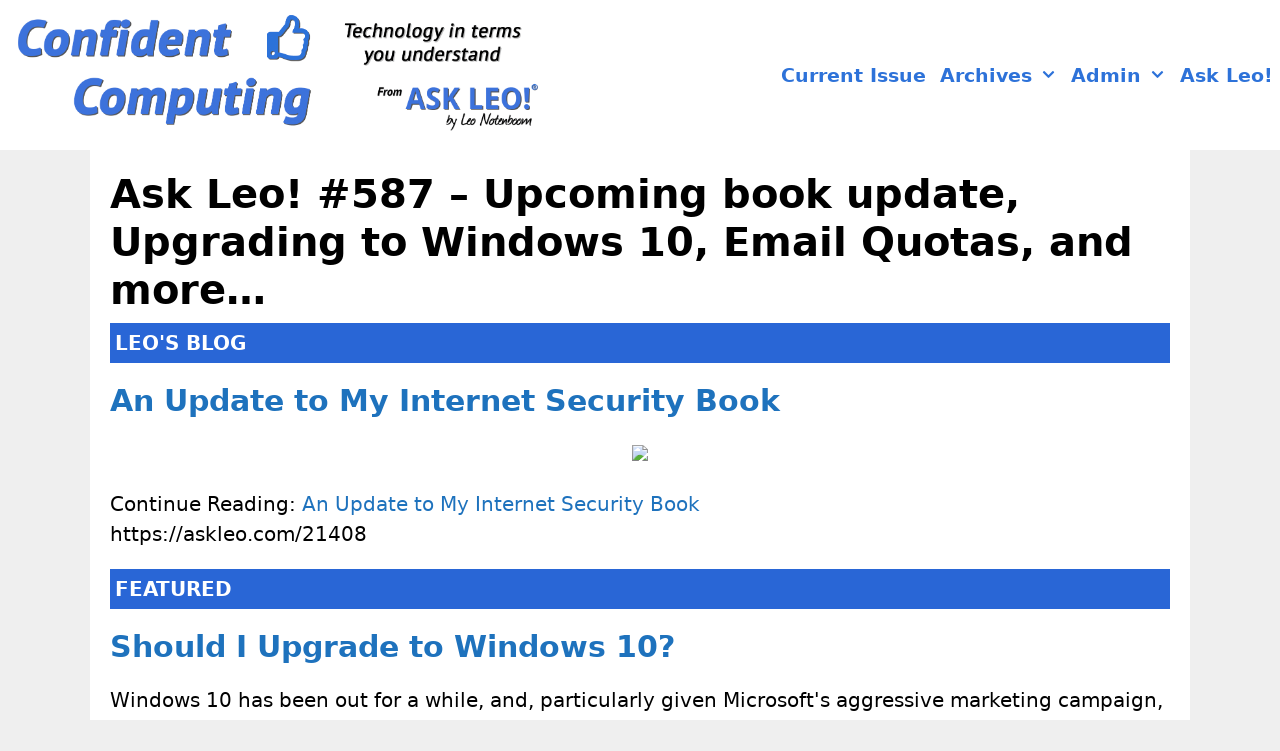

--- FILE ---
content_type: text/html; charset=UTF-8
request_url: https://newsletter.askleo.com/ask-leo-587-upcoming-book-update-upgrading-to-windows-10-email-quotas-and-more/
body_size: 19044
content:
<!DOCTYPE html>
<html lang="en-US">
<head>
	<meta charset="UTF-8">
	<meta name='robots' content='index, follow, max-image-preview:large, max-snippet:-1, max-video-preview:-1' />
<meta name="viewport" content="width=device-width, initial-scale=1">
	<!-- This site is optimized with the Yoast SEO plugin v26.8 - https://yoast.com/product/yoast-seo-wordpress/ -->
	<title>Ask Leo! #587 - Upcoming book update, Upgrading to Windows 10, Email Quotas, and more... - Confident Computing - by Ask Leo!</title><link rel="preload" data-rocket-preload as="image" href="https://vid.askleomedia.com/yt2016/isupdate.jpg" fetchpriority="high">
	<meta name="description" content="Upcoming book update, Upgrading to Windows 10, Email Quotas, and more..." />
	<link rel="canonical" href="https://newsletter.askleo.com/ask-leo-587-upcoming-book-update-upgrading-to-windows-10-email-quotas-and-more/" />
	<meta property="og:locale" content="en_US" />
	<meta property="og:type" content="article" />
	<meta property="og:title" content="Ask Leo! #587 - Upcoming book update, Upgrading to Windows 10, Email Quotas, and more... - Confident Computing - by Ask Leo!" />
	<meta property="og:description" content="Upcoming book update, Upgrading to Windows 10, Email Quotas, and more..." />
	<meta property="og:url" content="https://newsletter.askleo.com/ask-leo-587-upcoming-book-update-upgrading-to-windows-10-email-quotas-and-more/" />
	<meta property="og:site_name" content="Confident Computing - by Ask Leo!" />
	<meta property="article:publisher" content="http://facebook.com/askleofan" />
	<meta property="article:published_time" content="2016-02-16T16:00:47+00:00" />
	<meta property="og:image" content="https://newsletter.askleo.com/wp-content/uploads/2013/11/al320new.jpg" />
	<meta property="og:image:width" content="320" />
	<meta property="og:image:height" content="320" />
	<meta property="og:image:type" content="image/jpeg" />
	<meta name="author" content="Leo" />
	<meta name="twitter:card" content="summary_large_image" />
	<meta name="twitter:creator" content="@askleo" />
	<meta name="twitter:site" content="@askleo" />
	<meta name="twitter:label1" content="Written by" />
	<meta name="twitter:data1" content="Leo" />
	<meta name="twitter:label2" content="Est. reading time" />
	<meta name="twitter:data2" content="5 minutes" />
	<script type="application/ld+json" class="yoast-schema-graph">{"@context":"https://schema.org","@graph":[{"@type":"Article","@id":"https://newsletter.askleo.com/ask-leo-587-upcoming-book-update-upgrading-to-windows-10-email-quotas-and-more/#article","isPartOf":{"@id":"https://newsletter.askleo.com/ask-leo-587-upcoming-book-update-upgrading-to-windows-10-email-quotas-and-more/"},"author":{"name":"Leo","@id":"https://newsletter.askleo.com/#/schema/person/afae4fde22116ed5f7d0719a7c5711f4"},"headline":"Ask Leo! #587 &#8211; Upcoming book update, Upgrading to Windows 10, Email Quotas, and more&#8230;","datePublished":"2016-02-16T16:00:47+00:00","mainEntityOfPage":{"@id":"https://newsletter.askleo.com/ask-leo-587-upcoming-book-update-upgrading-to-windows-10-email-quotas-and-more/"},"wordCount":1008,"publisher":{"@id":"https://newsletter.askleo.com/#organization"},"image":{"@id":"https://newsletter.askleo.com/ask-leo-587-upcoming-book-update-upgrading-to-windows-10-email-quotas-and-more/#primaryimage"},"thumbnailUrl":"https://newsletter.askleo.com/wp-content/uploads/2013/11/al320new.jpg","articleSection":["2016"],"inLanguage":"en-US"},{"@type":"WebPage","@id":"https://newsletter.askleo.com/ask-leo-587-upcoming-book-update-upgrading-to-windows-10-email-quotas-and-more/","url":"https://newsletter.askleo.com/ask-leo-587-upcoming-book-update-upgrading-to-windows-10-email-quotas-and-more/","name":"Ask Leo! #587 - Upcoming book update, Upgrading to Windows 10, Email Quotas, and more... - Confident Computing - by Ask Leo!","isPartOf":{"@id":"https://newsletter.askleo.com/#website"},"primaryImageOfPage":{"@id":"https://newsletter.askleo.com/ask-leo-587-upcoming-book-update-upgrading-to-windows-10-email-quotas-and-more/#primaryimage"},"image":{"@id":"https://newsletter.askleo.com/ask-leo-587-upcoming-book-update-upgrading-to-windows-10-email-quotas-and-more/#primaryimage"},"thumbnailUrl":"https://newsletter.askleo.com/wp-content/uploads/2013/11/al320new.jpg","datePublished":"2016-02-16T16:00:47+00:00","description":"Upcoming book update, Upgrading to Windows 10, Email Quotas, and more...","breadcrumb":{"@id":"https://newsletter.askleo.com/ask-leo-587-upcoming-book-update-upgrading-to-windows-10-email-quotas-and-more/#breadcrumb"},"inLanguage":"en-US","potentialAction":[{"@type":"ReadAction","target":["https://newsletter.askleo.com/ask-leo-587-upcoming-book-update-upgrading-to-windows-10-email-quotas-and-more/"]}]},{"@type":"ImageObject","inLanguage":"en-US","@id":"https://newsletter.askleo.com/ask-leo-587-upcoming-book-update-upgrading-to-windows-10-email-quotas-and-more/#primaryimage","url":"https://newsletter.askleo.com/wp-content/uploads/2013/11/al320new.jpg","contentUrl":"https://newsletter.askleo.com/wp-content/uploads/2013/11/al320new.jpg","width":320,"height":320,"caption":"Ask Leo!"},{"@type":"BreadcrumbList","@id":"https://newsletter.askleo.com/ask-leo-587-upcoming-book-update-upgrading-to-windows-10-email-quotas-and-more/#breadcrumb","itemListElement":[{"@type":"ListItem","position":1,"name":"Home","item":"https://newsletter.askleo.com/"},{"@type":"ListItem","position":2,"name":"2016","item":"https://newsletter.askleo.com/2016/"},{"@type":"ListItem","position":3,"name":"Ask Leo! #587 &#8211; Upcoming book update, Upgrading to Windows 10, Email Quotas, and more&#8230;"}]},{"@type":"WebSite","@id":"https://newsletter.askleo.com/#website","url":"https://newsletter.askleo.com/","name":"Confident Computing - by Ask Leo!","description":"Technology in terms you understand","publisher":{"@id":"https://newsletter.askleo.com/#organization"},"potentialAction":[{"@type":"SearchAction","target":{"@type":"EntryPoint","urlTemplate":"https://newsletter.askleo.com/?s={search_term_string}"},"query-input":{"@type":"PropertyValueSpecification","valueRequired":true,"valueName":"search_term_string"}}],"inLanguage":"en-US"},{"@type":"Organization","@id":"https://newsletter.askleo.com/#organization","name":"Confident Computing - by Ask Leo!","url":"https://newsletter.askleo.com/","logo":{"@type":"ImageObject","inLanguage":"en-US","@id":"https://newsletter.askleo.com/#/schema/logo/image/","url":"https://newsletter.askleo.com/wp-content/uploads/2019/05/logo2019confidentcomputing-2.png","contentUrl":"https://newsletter.askleo.com/wp-content/uploads/2019/05/logo2019confidentcomputing-2.png","width":1659,"height":400,"caption":"Confident Computing - by Ask Leo!"},"image":{"@id":"https://newsletter.askleo.com/#/schema/logo/image/"},"sameAs":["http://facebook.com/askleofan","https://x.com/askleo"]},{"@type":"Person","@id":"https://newsletter.askleo.com/#/schema/person/afae4fde22116ed5f7d0719a7c5711f4","name":"Leo","image":{"@type":"ImageObject","inLanguage":"en-US","@id":"https://newsletter.askleo.com/#/schema/person/image/","url":"https://secure.gravatar.com/avatar/3ca4e395c9da78481528d7c71054ed57c01c50dfd66614a6f5e2cabcd5652176?s=96&d=mm&r=g","contentUrl":"https://secure.gravatar.com/avatar/3ca4e395c9da78481528d7c71054ed57c01c50dfd66614a6f5e2cabcd5652176?s=96&d=mm&r=g","caption":"Leo"},"sameAs":["http://askleo.com"],"url":"https://newsletter.askleo.com/author/leo/"}]}</script>
	<!-- / Yoast SEO plugin. -->



<link rel="alternate" type="application/rss+xml" title="Confident Computing - by Ask Leo! &raquo; Feed" href="https://newsletter.askleo.com/feed/" />
<link rel="alternate" type="application/rss+xml" title="Confident Computing - by Ask Leo! &raquo; Comments Feed" href="https://newsletter.askleo.com/comments/feed/" />
<link rel="alternate" title="oEmbed (JSON)" type="application/json+oembed" href="https://newsletter.askleo.com/wp-json/oembed/1.0/embed?url=https%3A%2F%2Fnewsletter.askleo.com%2Fask-leo-587-upcoming-book-update-upgrading-to-windows-10-email-quotas-and-more%2F" />
<link rel="alternate" title="oEmbed (XML)" type="text/xml+oembed" href="https://newsletter.askleo.com/wp-json/oembed/1.0/embed?url=https%3A%2F%2Fnewsletter.askleo.com%2Fask-leo-587-upcoming-book-update-upgrading-to-windows-10-email-quotas-and-more%2F&#038;format=xml" />
<style id='wp-img-auto-sizes-contain-inline-css'>
img:is([sizes=auto i],[sizes^="auto," i]){contain-intrinsic-size:3000px 1500px}
/*# sourceURL=wp-img-auto-sizes-contain-inline-css */
</style>
<style id='wp-emoji-styles-inline-css'>

	img.wp-smiley, img.emoji {
		display: inline !important;
		border: none !important;
		box-shadow: none !important;
		height: 1em !important;
		width: 1em !important;
		margin: 0 0.07em !important;
		vertical-align: -0.1em !important;
		background: none !important;
		padding: 0 !important;
	}
/*# sourceURL=wp-emoji-styles-inline-css */
</style>
<style id='wp-block-library-inline-css'>
:root{--wp-block-synced-color:#7a00df;--wp-block-synced-color--rgb:122,0,223;--wp-bound-block-color:var(--wp-block-synced-color);--wp-editor-canvas-background:#ddd;--wp-admin-theme-color:#007cba;--wp-admin-theme-color--rgb:0,124,186;--wp-admin-theme-color-darker-10:#006ba1;--wp-admin-theme-color-darker-10--rgb:0,107,160.5;--wp-admin-theme-color-darker-20:#005a87;--wp-admin-theme-color-darker-20--rgb:0,90,135;--wp-admin-border-width-focus:2px}@media (min-resolution:192dpi){:root{--wp-admin-border-width-focus:1.5px}}.wp-element-button{cursor:pointer}:root .has-very-light-gray-background-color{background-color:#eee}:root .has-very-dark-gray-background-color{background-color:#313131}:root .has-very-light-gray-color{color:#eee}:root .has-very-dark-gray-color{color:#313131}:root .has-vivid-green-cyan-to-vivid-cyan-blue-gradient-background{background:linear-gradient(135deg,#00d084,#0693e3)}:root .has-purple-crush-gradient-background{background:linear-gradient(135deg,#34e2e4,#4721fb 50%,#ab1dfe)}:root .has-hazy-dawn-gradient-background{background:linear-gradient(135deg,#faaca8,#dad0ec)}:root .has-subdued-olive-gradient-background{background:linear-gradient(135deg,#fafae1,#67a671)}:root .has-atomic-cream-gradient-background{background:linear-gradient(135deg,#fdd79a,#004a59)}:root .has-nightshade-gradient-background{background:linear-gradient(135deg,#330968,#31cdcf)}:root .has-midnight-gradient-background{background:linear-gradient(135deg,#020381,#2874fc)}:root{--wp--preset--font-size--normal:16px;--wp--preset--font-size--huge:42px}.has-regular-font-size{font-size:1em}.has-larger-font-size{font-size:2.625em}.has-normal-font-size{font-size:var(--wp--preset--font-size--normal)}.has-huge-font-size{font-size:var(--wp--preset--font-size--huge)}.has-text-align-center{text-align:center}.has-text-align-left{text-align:left}.has-text-align-right{text-align:right}.has-fit-text{white-space:nowrap!important}#end-resizable-editor-section{display:none}.aligncenter{clear:both}.items-justified-left{justify-content:flex-start}.items-justified-center{justify-content:center}.items-justified-right{justify-content:flex-end}.items-justified-space-between{justify-content:space-between}.screen-reader-text{border:0;clip-path:inset(50%);height:1px;margin:-1px;overflow:hidden;padding:0;position:absolute;width:1px;word-wrap:normal!important}.screen-reader-text:focus{background-color:#ddd;clip-path:none;color:#444;display:block;font-size:1em;height:auto;left:5px;line-height:normal;padding:15px 23px 14px;text-decoration:none;top:5px;width:auto;z-index:100000}html :where(.has-border-color){border-style:solid}html :where([style*=border-top-color]){border-top-style:solid}html :where([style*=border-right-color]){border-right-style:solid}html :where([style*=border-bottom-color]){border-bottom-style:solid}html :where([style*=border-left-color]){border-left-style:solid}html :where([style*=border-width]){border-style:solid}html :where([style*=border-top-width]){border-top-style:solid}html :where([style*=border-right-width]){border-right-style:solid}html :where([style*=border-bottom-width]){border-bottom-style:solid}html :where([style*=border-left-width]){border-left-style:solid}html :where(img[class*=wp-image-]){height:auto;max-width:100%}:where(figure){margin:0 0 1em}html :where(.is-position-sticky){--wp-admin--admin-bar--position-offset:var(--wp-admin--admin-bar--height,0px)}@media screen and (max-width:600px){html :where(.is-position-sticky){--wp-admin--admin-bar--position-offset:0px}}

/*# sourceURL=wp-block-library-inline-css */
</style><style id='global-styles-inline-css'>
:root{--wp--preset--aspect-ratio--square: 1;--wp--preset--aspect-ratio--4-3: 4/3;--wp--preset--aspect-ratio--3-4: 3/4;--wp--preset--aspect-ratio--3-2: 3/2;--wp--preset--aspect-ratio--2-3: 2/3;--wp--preset--aspect-ratio--16-9: 16/9;--wp--preset--aspect-ratio--9-16: 9/16;--wp--preset--color--black: #000000;--wp--preset--color--cyan-bluish-gray: #abb8c3;--wp--preset--color--white: #ffffff;--wp--preset--color--pale-pink: #f78da7;--wp--preset--color--vivid-red: #cf2e2e;--wp--preset--color--luminous-vivid-orange: #ff6900;--wp--preset--color--luminous-vivid-amber: #fcb900;--wp--preset--color--light-green-cyan: #7bdcb5;--wp--preset--color--vivid-green-cyan: #00d084;--wp--preset--color--pale-cyan-blue: #8ed1fc;--wp--preset--color--vivid-cyan-blue: #0693e3;--wp--preset--color--vivid-purple: #9b51e0;--wp--preset--color--contrast: var(--contrast);--wp--preset--color--contrast-2: var(--contrast-2);--wp--preset--color--contrast-3: var(--contrast-3);--wp--preset--color--base: var(--base);--wp--preset--color--base-2: var(--base-2);--wp--preset--color--base-3: var(--base-3);--wp--preset--color--accent: var(--accent);--wp--preset--gradient--vivid-cyan-blue-to-vivid-purple: linear-gradient(135deg,rgb(6,147,227) 0%,rgb(155,81,224) 100%);--wp--preset--gradient--light-green-cyan-to-vivid-green-cyan: linear-gradient(135deg,rgb(122,220,180) 0%,rgb(0,208,130) 100%);--wp--preset--gradient--luminous-vivid-amber-to-luminous-vivid-orange: linear-gradient(135deg,rgb(252,185,0) 0%,rgb(255,105,0) 100%);--wp--preset--gradient--luminous-vivid-orange-to-vivid-red: linear-gradient(135deg,rgb(255,105,0) 0%,rgb(207,46,46) 100%);--wp--preset--gradient--very-light-gray-to-cyan-bluish-gray: linear-gradient(135deg,rgb(238,238,238) 0%,rgb(169,184,195) 100%);--wp--preset--gradient--cool-to-warm-spectrum: linear-gradient(135deg,rgb(74,234,220) 0%,rgb(151,120,209) 20%,rgb(207,42,186) 40%,rgb(238,44,130) 60%,rgb(251,105,98) 80%,rgb(254,248,76) 100%);--wp--preset--gradient--blush-light-purple: linear-gradient(135deg,rgb(255,206,236) 0%,rgb(152,150,240) 100%);--wp--preset--gradient--blush-bordeaux: linear-gradient(135deg,rgb(254,205,165) 0%,rgb(254,45,45) 50%,rgb(107,0,62) 100%);--wp--preset--gradient--luminous-dusk: linear-gradient(135deg,rgb(255,203,112) 0%,rgb(199,81,192) 50%,rgb(65,88,208) 100%);--wp--preset--gradient--pale-ocean: linear-gradient(135deg,rgb(255,245,203) 0%,rgb(182,227,212) 50%,rgb(51,167,181) 100%);--wp--preset--gradient--electric-grass: linear-gradient(135deg,rgb(202,248,128) 0%,rgb(113,206,126) 100%);--wp--preset--gradient--midnight: linear-gradient(135deg,rgb(2,3,129) 0%,rgb(40,116,252) 100%);--wp--preset--font-size--small: 13px;--wp--preset--font-size--medium: 20px;--wp--preset--font-size--large: 36px;--wp--preset--font-size--x-large: 42px;--wp--preset--spacing--20: 0.44rem;--wp--preset--spacing--30: 0.67rem;--wp--preset--spacing--40: 1rem;--wp--preset--spacing--50: 1.5rem;--wp--preset--spacing--60: 2.25rem;--wp--preset--spacing--70: 3.38rem;--wp--preset--spacing--80: 5.06rem;--wp--preset--shadow--natural: 6px 6px 9px rgba(0, 0, 0, 0.2);--wp--preset--shadow--deep: 12px 12px 50px rgba(0, 0, 0, 0.4);--wp--preset--shadow--sharp: 6px 6px 0px rgba(0, 0, 0, 0.2);--wp--preset--shadow--outlined: 6px 6px 0px -3px rgb(255, 255, 255), 6px 6px rgb(0, 0, 0);--wp--preset--shadow--crisp: 6px 6px 0px rgb(0, 0, 0);}:where(.is-layout-flex){gap: 0.5em;}:where(.is-layout-grid){gap: 0.5em;}body .is-layout-flex{display: flex;}.is-layout-flex{flex-wrap: wrap;align-items: center;}.is-layout-flex > :is(*, div){margin: 0;}body .is-layout-grid{display: grid;}.is-layout-grid > :is(*, div){margin: 0;}:where(.wp-block-columns.is-layout-flex){gap: 2em;}:where(.wp-block-columns.is-layout-grid){gap: 2em;}:where(.wp-block-post-template.is-layout-flex){gap: 1.25em;}:where(.wp-block-post-template.is-layout-grid){gap: 1.25em;}.has-black-color{color: var(--wp--preset--color--black) !important;}.has-cyan-bluish-gray-color{color: var(--wp--preset--color--cyan-bluish-gray) !important;}.has-white-color{color: var(--wp--preset--color--white) !important;}.has-pale-pink-color{color: var(--wp--preset--color--pale-pink) !important;}.has-vivid-red-color{color: var(--wp--preset--color--vivid-red) !important;}.has-luminous-vivid-orange-color{color: var(--wp--preset--color--luminous-vivid-orange) !important;}.has-luminous-vivid-amber-color{color: var(--wp--preset--color--luminous-vivid-amber) !important;}.has-light-green-cyan-color{color: var(--wp--preset--color--light-green-cyan) !important;}.has-vivid-green-cyan-color{color: var(--wp--preset--color--vivid-green-cyan) !important;}.has-pale-cyan-blue-color{color: var(--wp--preset--color--pale-cyan-blue) !important;}.has-vivid-cyan-blue-color{color: var(--wp--preset--color--vivid-cyan-blue) !important;}.has-vivid-purple-color{color: var(--wp--preset--color--vivid-purple) !important;}.has-black-background-color{background-color: var(--wp--preset--color--black) !important;}.has-cyan-bluish-gray-background-color{background-color: var(--wp--preset--color--cyan-bluish-gray) !important;}.has-white-background-color{background-color: var(--wp--preset--color--white) !important;}.has-pale-pink-background-color{background-color: var(--wp--preset--color--pale-pink) !important;}.has-vivid-red-background-color{background-color: var(--wp--preset--color--vivid-red) !important;}.has-luminous-vivid-orange-background-color{background-color: var(--wp--preset--color--luminous-vivid-orange) !important;}.has-luminous-vivid-amber-background-color{background-color: var(--wp--preset--color--luminous-vivid-amber) !important;}.has-light-green-cyan-background-color{background-color: var(--wp--preset--color--light-green-cyan) !important;}.has-vivid-green-cyan-background-color{background-color: var(--wp--preset--color--vivid-green-cyan) !important;}.has-pale-cyan-blue-background-color{background-color: var(--wp--preset--color--pale-cyan-blue) !important;}.has-vivid-cyan-blue-background-color{background-color: var(--wp--preset--color--vivid-cyan-blue) !important;}.has-vivid-purple-background-color{background-color: var(--wp--preset--color--vivid-purple) !important;}.has-black-border-color{border-color: var(--wp--preset--color--black) !important;}.has-cyan-bluish-gray-border-color{border-color: var(--wp--preset--color--cyan-bluish-gray) !important;}.has-white-border-color{border-color: var(--wp--preset--color--white) !important;}.has-pale-pink-border-color{border-color: var(--wp--preset--color--pale-pink) !important;}.has-vivid-red-border-color{border-color: var(--wp--preset--color--vivid-red) !important;}.has-luminous-vivid-orange-border-color{border-color: var(--wp--preset--color--luminous-vivid-orange) !important;}.has-luminous-vivid-amber-border-color{border-color: var(--wp--preset--color--luminous-vivid-amber) !important;}.has-light-green-cyan-border-color{border-color: var(--wp--preset--color--light-green-cyan) !important;}.has-vivid-green-cyan-border-color{border-color: var(--wp--preset--color--vivid-green-cyan) !important;}.has-pale-cyan-blue-border-color{border-color: var(--wp--preset--color--pale-cyan-blue) !important;}.has-vivid-cyan-blue-border-color{border-color: var(--wp--preset--color--vivid-cyan-blue) !important;}.has-vivid-purple-border-color{border-color: var(--wp--preset--color--vivid-purple) !important;}.has-vivid-cyan-blue-to-vivid-purple-gradient-background{background: var(--wp--preset--gradient--vivid-cyan-blue-to-vivid-purple) !important;}.has-light-green-cyan-to-vivid-green-cyan-gradient-background{background: var(--wp--preset--gradient--light-green-cyan-to-vivid-green-cyan) !important;}.has-luminous-vivid-amber-to-luminous-vivid-orange-gradient-background{background: var(--wp--preset--gradient--luminous-vivid-amber-to-luminous-vivid-orange) !important;}.has-luminous-vivid-orange-to-vivid-red-gradient-background{background: var(--wp--preset--gradient--luminous-vivid-orange-to-vivid-red) !important;}.has-very-light-gray-to-cyan-bluish-gray-gradient-background{background: var(--wp--preset--gradient--very-light-gray-to-cyan-bluish-gray) !important;}.has-cool-to-warm-spectrum-gradient-background{background: var(--wp--preset--gradient--cool-to-warm-spectrum) !important;}.has-blush-light-purple-gradient-background{background: var(--wp--preset--gradient--blush-light-purple) !important;}.has-blush-bordeaux-gradient-background{background: var(--wp--preset--gradient--blush-bordeaux) !important;}.has-luminous-dusk-gradient-background{background: var(--wp--preset--gradient--luminous-dusk) !important;}.has-pale-ocean-gradient-background{background: var(--wp--preset--gradient--pale-ocean) !important;}.has-electric-grass-gradient-background{background: var(--wp--preset--gradient--electric-grass) !important;}.has-midnight-gradient-background{background: var(--wp--preset--gradient--midnight) !important;}.has-small-font-size{font-size: var(--wp--preset--font-size--small) !important;}.has-medium-font-size{font-size: var(--wp--preset--font-size--medium) !important;}.has-large-font-size{font-size: var(--wp--preset--font-size--large) !important;}.has-x-large-font-size{font-size: var(--wp--preset--font-size--x-large) !important;}
/*# sourceURL=global-styles-inline-css */
</style>

<style id='classic-theme-styles-inline-css'>
/*! This file is auto-generated */
.wp-block-button__link{color:#fff;background-color:#32373c;border-radius:9999px;box-shadow:none;text-decoration:none;padding:calc(.667em + 2px) calc(1.333em + 2px);font-size:1.125em}.wp-block-file__button{background:#32373c;color:#fff;text-decoration:none}
/*# sourceURL=/wp-includes/css/classic-themes.min.css */
</style>
<link data-minify="1" rel='stylesheet' id='askleo-style-css' href='https://newsletter.askleo.com/wp-content/cache/min/1/wp-content/plugins/askleo-internal/askleo.css?ver=1757270871' media='all' />
<link data-minify="1" rel='stylesheet' id='widgets-on-pages-css' href='https://newsletter.askleo.com/wp-content/cache/min/1/wp-content/plugins/widgets-on-pages/public/css/widgets-on-pages-public.css?ver=1757270871' media='all' />
<link rel='stylesheet' id='generate-style-grid-css' href='https://newsletter.askleo.com/wp-content/themes/generatepress/assets/css/unsemantic-grid.min.css?ver=3.6.1' media='all' />
<link rel='stylesheet' id='generate-style-css' href='https://newsletter.askleo.com/wp-content/themes/generatepress/assets/css/style.min.css?ver=3.6.1' media='all' />
<style id='generate-style-inline-css'>
.no-featured-image-padding .featured-image {margin-left:-20px;margin-right:-20px;}.post-image-above-header .no-featured-image-padding .inside-article .featured-image {margin-top:-20px;}@media (max-width:768px){.no-featured-image-padding .featured-image {margin-left:-30px;margin-right:-30px;}.post-image-above-header .no-featured-image-padding .inside-article .featured-image {margin-top:-30px;}}
body{background-color:#efefef;color:#3a3a3a;}a{color:#1e73be;}a:hover, a:focus, a:active{color:#000000;}body .grid-container{max-width:1100px;}.wp-block-group__inner-container{max-width:1100px;margin-left:auto;margin-right:auto;}.site-header .header-image{width:500px;}:root{--contrast:#222222;--contrast-2:#575760;--contrast-3:#b2b2be;--base:#f0f0f0;--base-2:#f7f8f9;--base-3:#ffffff;--accent:#1e73be;}:root .has-contrast-color{color:var(--contrast);}:root .has-contrast-background-color{background-color:var(--contrast);}:root .has-contrast-2-color{color:var(--contrast-2);}:root .has-contrast-2-background-color{background-color:var(--contrast-2);}:root .has-contrast-3-color{color:var(--contrast-3);}:root .has-contrast-3-background-color{background-color:var(--contrast-3);}:root .has-base-color{color:var(--base);}:root .has-base-background-color{background-color:var(--base);}:root .has-base-2-color{color:var(--base-2);}:root .has-base-2-background-color{background-color:var(--base-2);}:root .has-base-3-color{color:var(--base-3);}:root .has-base-3-background-color{background-color:var(--base-3);}:root .has-accent-color{color:var(--accent);}:root .has-accent-background-color{background-color:var(--accent);}body, button, input, select, textarea{font-family:-apple-system, system-ui, BlinkMacSystemFont, "Segoe UI", Helvetica, Arial, sans-serif, "Apple Color Emoji", "Segoe UI Emoji", "Segoe UI Symbol";font-size:20px;}body{line-height:1.5;}.entry-content > [class*="wp-block-"]:not(:last-child):not(.wp-block-heading){margin-bottom:1.5em;}.main-navigation a, .menu-toggle{font-weight:600;font-size:19px;}.main-navigation .main-nav ul ul li a{font-size:16px;}.widget-title{font-weight:600;margin-bottom:20px;}.sidebar .widget, .footer-widgets .widget{font-size:17px;}h1{font-weight:600;font-size:40px;}h2{font-weight:600;font-size:30px;}h3{font-weight:600;font-size:20px;}h4{font-size:inherit;}h5{font-size:inherit;}@media (max-width:768px){.main-title{font-size:20px;}h1{font-size:30px;}h2{font-size:25px;}}.top-bar{background-color:#636363;color:#ffffff;}.top-bar a{color:#ffffff;}.top-bar a:hover{color:#303030;}.site-header{background-color:#ffffff;color:#3a3a3a;}.site-header a{color:#3a3a3a;}.main-title a,.main-title a:hover{color:#ffffff;}.site-description{color:#757575;}.mobile-menu-control-wrapper .menu-toggle,.mobile-menu-control-wrapper .menu-toggle:hover,.mobile-menu-control-wrapper .menu-toggle:focus,.has-inline-mobile-toggle #site-navigation.toggled{background-color:rgba(0, 0, 0, 0.02);}.main-navigation,.main-navigation ul ul{background-color:#ffffff;}.main-navigation .main-nav ul li a, .main-navigation .menu-toggle, .main-navigation .menu-bar-items{color:#2d72d9;}.main-navigation .main-nav ul li:not([class*="current-menu-"]):hover > a, .main-navigation .main-nav ul li:not([class*="current-menu-"]):focus > a, .main-navigation .main-nav ul li.sfHover:not([class*="current-menu-"]) > a, .main-navigation .menu-bar-item:hover > a, .main-navigation .menu-bar-item.sfHover > a{color:#ffffff;background-color:#5b93fe;}button.menu-toggle:hover,button.menu-toggle:focus,.main-navigation .mobile-bar-items a,.main-navigation .mobile-bar-items a:hover,.main-navigation .mobile-bar-items a:focus{color:#2d72d9;}.main-navigation .main-nav ul li[class*="current-menu-"] > a{color:#ffffff;background-color:#84b5ff;}.navigation-search input[type="search"],.navigation-search input[type="search"]:active, .navigation-search input[type="search"]:focus, .main-navigation .main-nav ul li.search-item.active > a, .main-navigation .menu-bar-items .search-item.active > a{color:#ffffff;background-color:#5b93fe;}.main-navigation ul ul{background-color:#2d72d9;}.main-navigation .main-nav ul ul li a{color:#ffffff;}.main-navigation .main-nav ul ul li:not([class*="current-menu-"]):hover > a,.main-navigation .main-nav ul ul li:not([class*="current-menu-"]):focus > a, .main-navigation .main-nav ul ul li.sfHover:not([class*="current-menu-"]) > a{color:#ffffff;background-color:#5b93fe;}.main-navigation .main-nav ul ul li[class*="current-menu-"] > a{color:#ffffff;background-color:#84b5ff;}.separate-containers .inside-article, .separate-containers .comments-area, .separate-containers .page-header, .one-container .container, .separate-containers .paging-navigation, .inside-page-header{color:#000000;background-color:#ffffff;}.inside-article a,.paging-navigation a,.comments-area a,.page-header a{color:#1e72bd;}.inside-article a:hover,.paging-navigation a:hover,.comments-area a:hover,.page-header a:hover{color:#f1c40f;}.entry-header h1,.page-header h1{color:#000000;}.entry-title a{color:#000000;}.entry-title a:hover{color:#000000;}.entry-meta{color:#595959;}.entry-meta a{color:#595959;}.entry-meta a:hover{color:#1e73be;}h1{color:#000000;}h2{color:#000000;}h3{color:#000000;}h4{color:#000000;}h5{color:#000000;}.sidebar .widget{color:#000000;background-color:#bdeaff;}.sidebar .widget a{color:#1e72bd;}.sidebar .widget a:hover{color:#f1c40f;}.sidebar .widget .widget-title{color:#000000;}.footer-widgets{background-color:#ffffff;}.footer-widgets .widget-title{color:#000000;}.site-info{color:#000000;background-color:#ffffff;}.site-info a{color:#1e72bd;}.site-info a:hover{color:#f1c40f;}.footer-bar .widget_nav_menu .current-menu-item a{color:#f1c40f;}input[type="text"],input[type="email"],input[type="url"],input[type="password"],input[type="search"],input[type="tel"],input[type="number"],textarea,select{color:#666666;background-color:#fafafa;border-color:#cccccc;}input[type="text"]:focus,input[type="email"]:focus,input[type="url"]:focus,input[type="password"]:focus,input[type="search"]:focus,input[type="tel"]:focus,input[type="number"]:focus,textarea:focus,select:focus{color:#666666;background-color:#ffffff;border-color:#bfbfbf;}button,html input[type="button"],input[type="reset"],input[type="submit"],a.button,a.wp-block-button__link:not(.has-background){color:#ffffff;background-color:#666666;}button:hover,html input[type="button"]:hover,input[type="reset"]:hover,input[type="submit"]:hover,a.button:hover,button:focus,html input[type="button"]:focus,input[type="reset"]:focus,input[type="submit"]:focus,a.button:focus,a.wp-block-button__link:not(.has-background):active,a.wp-block-button__link:not(.has-background):focus,a.wp-block-button__link:not(.has-background):hover{color:#ffffff;background-color:#3f3f3f;}a.generate-back-to-top{background-color:rgba( 0,0,0,0.4 );color:#ffffff;}a.generate-back-to-top:hover,a.generate-back-to-top:focus{background-color:rgba( 0,0,0,0.6 );color:#ffffff;}:root{--gp-search-modal-bg-color:var(--base-3);--gp-search-modal-text-color:var(--contrast);--gp-search-modal-overlay-bg-color:rgba(0,0,0,0.2);}@media (max-width: 768px){.main-navigation .menu-bar-item:hover > a, .main-navigation .menu-bar-item.sfHover > a{background:none;color:#2d72d9;}}.inside-top-bar{padding:10px;}.inside-header{padding:10px;}.separate-containers .inside-article, .separate-containers .comments-area, .separate-containers .page-header, .separate-containers .paging-navigation, .one-container .site-content, .inside-page-header{padding:20px;}.site-main .wp-block-group__inner-container{padding:20px;}.entry-content .alignwide, body:not(.no-sidebar) .entry-content .alignfull{margin-left:-20px;width:calc(100% + 40px);max-width:calc(100% + 40px);}.one-container.right-sidebar .site-main,.one-container.both-right .site-main{margin-right:20px;}.one-container.left-sidebar .site-main,.one-container.both-left .site-main{margin-left:20px;}.one-container.both-sidebars .site-main{margin:0px 20px 0px 20px;}.separate-containers .widget, .separate-containers .site-main > *, .separate-containers .page-header, .widget-area .main-navigation{margin-bottom:0px;}.separate-containers .site-main{margin:0px;}.both-right.separate-containers .inside-left-sidebar{margin-right:0px;}.both-right.separate-containers .inside-right-sidebar{margin-left:0px;}.both-left.separate-containers .inside-left-sidebar{margin-right:0px;}.both-left.separate-containers .inside-right-sidebar{margin-left:0px;}.separate-containers .page-header-image, .separate-containers .page-header-contained, .separate-containers .page-header-image-single, .separate-containers .page-header-content-single{margin-top:0px;}.separate-containers .inside-right-sidebar, .separate-containers .inside-left-sidebar{margin-top:0px;margin-bottom:0px;}.main-navigation .main-nav ul li a,.menu-toggle,.main-navigation .mobile-bar-items a{padding-left:7px;padding-right:7px;line-height:32px;}.main-navigation .main-nav ul ul li a{padding:10px 7px 10px 7px;}.navigation-search input[type="search"]{height:32px;}.rtl .menu-item-has-children .dropdown-menu-toggle{padding-left:7px;}.menu-item-has-children .dropdown-menu-toggle{padding-right:7px;}.rtl .main-navigation .main-nav ul li.menu-item-has-children > a{padding-right:7px;}.widget-area .widget{padding:20px;}.site-info{padding:20px;}@media (max-width:768px){.separate-containers .inside-article, .separate-containers .comments-area, .separate-containers .page-header, .separate-containers .paging-navigation, .one-container .site-content, .inside-page-header{padding:30px;}.site-main .wp-block-group__inner-container{padding:30px;}.site-info{padding-right:10px;padding-left:10px;}.entry-content .alignwide, body:not(.no-sidebar) .entry-content .alignfull{margin-left:-30px;width:calc(100% + 60px);max-width:calc(100% + 60px);}}@media (max-width: 768px){.main-navigation .menu-toggle,.main-navigation .mobile-bar-items,.sidebar-nav-mobile:not(#sticky-placeholder){display:block;}.main-navigation ul,.gen-sidebar-nav{display:none;}[class*="nav-float-"] .site-header .inside-header > *{float:none;clear:both;}}
.dynamic-author-image-rounded{border-radius:100%;}.dynamic-featured-image, .dynamic-author-image{vertical-align:middle;}.one-container.blog .dynamic-content-template:not(:last-child), .one-container.archive .dynamic-content-template:not(:last-child){padding-bottom:0px;}.dynamic-entry-excerpt > p:last-child{margin-bottom:0px;}
.navigation-branding .main-title{font-weight:bold;text-transform:none;font-size:25px;}@media (max-width: 768px){.navigation-branding .main-title{font-size:20px;}}
.post-image:not(:first-child), .page-content:not(:first-child), .entry-content:not(:first-child), .entry-summary:not(:first-child), footer.entry-meta{margin-top:0em;}.post-image-above-header .inside-article div.featured-image, .post-image-above-header .inside-article div.post-image{margin-bottom:0em;}
/*# sourceURL=generate-style-inline-css */
</style>
<link rel='stylesheet' id='generate-mobile-style-css' href='https://newsletter.askleo.com/wp-content/themes/generatepress/assets/css/mobile.min.css?ver=3.6.1' media='all' />
<link data-minify="1" rel='stylesheet' id='generate-font-icons-css' href='https://newsletter.askleo.com/wp-content/cache/min/1/wp-content/themes/generatepress/assets/css/components/font-icons.min.css?ver=1757270871' media='all' />
<link data-minify="1" rel='stylesheet' id='generate-child-css' href='https://newsletter.askleo.com/wp-content/cache/min/1/wp-content/themes/askleo-generatepress/style.css?ver=1757270871' media='all' />
<link rel='stylesheet' id='generate-navigation-branding-css' href='https://newsletter.askleo.com/wp-content/plugins/gp-premium/menu-plus/functions/css/navigation-branding.min.css?ver=2.5.5' media='all' />
<style id='generate-navigation-branding-inline-css'>
.navigation-branding img, .site-logo.mobile-header-logo img{height:32px;width:auto;}.navigation-branding .main-title{line-height:32px;}@media (max-width: 1110px){#site-navigation .navigation-branding, #sticky-navigation .navigation-branding{margin-left:10px;}}@media (max-width: 768px){.main-navigation:not(.slideout-navigation) .main-nav{-ms-flex:0 0 100%;flex:0 0 100%;}.main-navigation:not(.slideout-navigation) .inside-navigation{-ms-flex-wrap:wrap;flex-wrap:wrap;display:-webkit-box;display:-ms-flexbox;display:flex;}.nav-aligned-center .navigation-branding, .nav-aligned-left .navigation-branding{margin-right:auto;}.nav-aligned-center  .main-navigation.has-branding:not(.slideout-navigation) .inside-navigation .main-nav,.nav-aligned-center  .main-navigation.has-sticky-branding.navigation-stick .inside-navigation .main-nav,.nav-aligned-left  .main-navigation.has-branding:not(.slideout-navigation) .inside-navigation .main-nav,.nav-aligned-left  .main-navigation.has-sticky-branding.navigation-stick .inside-navigation .main-nav{margin-right:0px;}}
/*# sourceURL=generate-navigation-branding-inline-css */
</style>
<link rel="https://api.w.org/" href="https://newsletter.askleo.com/wp-json/" /><link rel="alternate" title="JSON" type="application/json" href="https://newsletter.askleo.com/wp-json/wp/v2/posts/7421" /><link rel="EditURI" type="application/rsd+xml" title="RSD" href="https://newsletter.askleo.com/xmlrpc.php?rsd" />
<meta name="generator" content="WordPress 6.9" />
<link rel='shortlink' href='https://newsletter.askleo.com/?p=7421' />
<link rel="icon" href="https://newsletter.askleo.com/wp-content/uploads/2013/11/al320new.jpg" sizes="32x32" />
<link rel="icon" href="https://newsletter.askleo.com/wp-content/uploads/2013/11/al320new.jpg" sizes="192x192" />
<link rel="apple-touch-icon" href="https://newsletter.askleo.com/wp-content/uploads/2013/11/al320new.jpg" />
<meta name="msapplication-TileImage" content="https://newsletter.askleo.com/wp-content/uploads/2013/11/al320new.jpg" />
<style id="rocket-lazyrender-inline-css">[data-wpr-lazyrender] {content-visibility: auto;}</style><meta name="generator" content="WP Rocket 3.20.2" data-wpr-features="wpr_minify_js wpr_automatic_lazy_rendering wpr_oci wpr_minify_css wpr_preload_links wpr_desktop" /></head>

<body class="wp-singular post-template-default single single-post postid-7421 single-format-standard wp-custom-logo wp-embed-responsive wp-theme-generatepress wp-child-theme-askleo-generatepress post-image-aligned-center sticky-menu-slide no-sidebar nav-below-header separate-containers fluid-header active-footer-widgets-0 nav-aligned-right header-aligned-left dropdown-hover" itemtype="https://schema.org/Blog" itemscope>
	<a class="screen-reader-text skip-link" href="#content" title="Skip to content">Skip to content</a>		<nav class="has-branding main-navigation sub-menu-left" id="site-navigation" aria-label="Primary"  itemtype="https://schema.org/SiteNavigationElement" itemscope>
			<div class="inside-navigation">
				<div class="navigation-branding"><div class="site-logo">
						<a href="https://newsletter.askleo.com/" title="Confident Computing &#8211; by Ask Leo!" rel="home">
							<img  class="header-image is-logo-image" alt="Confident Computing &#8211; by Ask Leo!" src="https://newsletter.askleo.com/wp-content/uploads/2019/05/logo2019confidentcomputing-2.png" title="Confident Computing &#8211; by Ask Leo!" srcset="https://newsletter.askleo.com/wp-content/uploads/2019/05/logo2019confidentcomputing-2.png 1x, https://newsletter.askleo.com/wp-content/uploads/2019/05/logo2019confidentcomputing-2.png 2x" width="1659" height="400" />
						</a>
					</div></div>				<button class="menu-toggle" aria-controls="primary-menu" aria-expanded="false">
					<span class="mobile-menu">Menu</span>				</button>
				<div id="primary-menu" class="main-nav"><ul id="menu-main-menu" class=" menu sf-menu"><li id="menu-item-6432" class="menu-item menu-item-type-custom menu-item-object-custom menu-item-6432"><a href="https://newsletter.askleo.com/current-newsletter/">Current Issue</a></li>
<li id="menu-item-6431" class="menu-item menu-item-type-custom menu-item-object-custom menu-item-has-children menu-item-6431"><a>Archives<span role="presentation" class="dropdown-menu-toggle"></span></a>
<ul class="sub-menu">
	<li id="menu-item-6421" class="menu-item menu-item-type-post_type menu-item-object-page menu-item-6421"><a href="https://newsletter.askleo.com/current-newsletter/">Current Newsletter</a></li>
	<li id="menu-item-9345" class="menu-item menu-item-type-taxonomy menu-item-object-category menu-item-9345"><a href="https://newsletter.askleo.com/2026/">2026</a></li>
	<li id="menu-item-9279" class="menu-item menu-item-type-custom menu-item-object-custom menu-item-9279"><a href="https://newsletter.askleo.com/2025/">2025</a></li>
	<li id="menu-item-9048" class="menu-item menu-item-type-taxonomy menu-item-object-category menu-item-9048"><a href="https://newsletter.askleo.com/2024/">2024</a></li>
	<li id="menu-item-7807" class="menu-item menu-item-type-custom menu-item-object-custom menu-item-has-children menu-item-7807"><a href="#">Earlier<span role="presentation" class="dropdown-menu-toggle"></span></a>
	<ul class="sub-menu">
		<li id="menu-item-8889" class="menu-item menu-item-type-taxonomy menu-item-object-category menu-item-8889"><a href="https://newsletter.askleo.com/2023/">2023</a></li>
		<li id="menu-item-8776" class="menu-item menu-item-type-taxonomy menu-item-object-category menu-item-8776"><a href="https://newsletter.askleo.com/2022/">2022</a></li>
		<li id="menu-item-8573" class="menu-item menu-item-type-taxonomy menu-item-object-category menu-item-8573"><a href="https://newsletter.askleo.com/2021/">2021</a></li>
		<li id="menu-item-8345" class="menu-item menu-item-type-taxonomy menu-item-object-category menu-item-8345"><a href="https://newsletter.askleo.com/2020/">2020</a></li>
		<li id="menu-item-8045" class="menu-item menu-item-type-taxonomy menu-item-object-category menu-item-8045"><a href="https://newsletter.askleo.com/2019/">2019</a></li>
		<li id="menu-item-7806" class="menu-item menu-item-type-taxonomy menu-item-object-category menu-item-7806"><a href="https://newsletter.askleo.com/2018/">2018</a></li>
		<li id="menu-item-7614" class="menu-item menu-item-type-taxonomy menu-item-object-category menu-item-7614"><a href="https://newsletter.askleo.com/2017/">2017</a></li>
		<li id="menu-item-7424" class="menu-item menu-item-type-taxonomy menu-item-object-category current-post-ancestor current-menu-parent current-post-parent menu-item-7424"><a href="https://newsletter.askleo.com/2016/">2016</a></li>
		<li id="menu-item-7194" class="menu-item menu-item-type-taxonomy menu-item-object-category menu-item-7194"><a href="https://newsletter.askleo.com/2015/">2015</a></li>
		<li id="menu-item-6810" class="menu-item menu-item-type-taxonomy menu-item-object-category menu-item-6810"><a href="https://newsletter.askleo.com/2014/">2014</a></li>
		<li id="menu-item-6430" class="menu-item menu-item-type-taxonomy menu-item-object-category menu-item-6430"><a href="https://newsletter.askleo.com/2013/">2013</a></li>
		<li id="menu-item-6429" class="menu-item menu-item-type-taxonomy menu-item-object-category menu-item-6429"><a href="https://newsletter.askleo.com/2012/">2012</a></li>
		<li id="menu-item-6428" class="menu-item menu-item-type-taxonomy menu-item-object-category menu-item-6428"><a href="https://newsletter.askleo.com/2011/">2011</a></li>
		<li id="menu-item-6427" class="menu-item menu-item-type-taxonomy menu-item-object-category menu-item-6427"><a href="https://newsletter.askleo.com/2010/">2010</a></li>
		<li id="menu-item-6426" class="menu-item menu-item-type-taxonomy menu-item-object-category menu-item-6426"><a href="https://newsletter.askleo.com/2009/">2009</a></li>
		<li id="menu-item-6425" class="menu-item menu-item-type-taxonomy menu-item-object-category menu-item-6425"><a href="https://newsletter.askleo.com/2008/">2008</a></li>
		<li id="menu-item-6424" class="menu-item menu-item-type-taxonomy menu-item-object-category menu-item-6424"><a href="https://newsletter.askleo.com/2007/">2007</a></li>
		<li id="menu-item-6423" class="menu-item menu-item-type-taxonomy menu-item-object-category menu-item-6423"><a href="https://newsletter.askleo.com/2006/">2006</a></li>
		<li id="menu-item-6422" class="menu-item menu-item-type-taxonomy menu-item-object-category menu-item-6422"><a href="https://newsletter.askleo.com/2005/">2005</a></li>
	</ul>
</li>
</ul>
</li>
<li id="menu-item-6482" class="menu-item menu-item-type-custom menu-item-object-custom menu-item-has-children menu-item-6482"><a href="http://newsletter.askleo.com/newsletter-administration/">Admin<span role="presentation" class="dropdown-menu-toggle"></span></a>
<ul class="sub-menu">
	<li id="menu-item-6483" class="menu-item menu-item-type-custom menu-item-object-custom menu-item-6483"><a href="http://newsletter.askleo.com/how-do-i-unsubscribe-from-your-newsletter/">How do I unsubscribe from your newsletter?</a></li>
	<li id="menu-item-6484" class="menu-item menu-item-type-custom menu-item-object-custom menu-item-6484"><a href="http://newsletter.askleo.com/how-do-i-change-the-email-address-on-which-i-get-your-newsletter/">How do I change the email address on which I get your newsletter?</a></li>
	<li id="menu-item-6485" class="menu-item menu-item-type-custom menu-item-object-custom menu-item-6485"><a href="http://newsletter.askleo.com/why-am-i-sometimes-not-getting-your-newsletter/">Why am I sometimes not getting your newsletter?</a></li>
	<li id="menu-item-6561" class="menu-item menu-item-type-custom menu-item-object-custom menu-item-6561"><a href="http://newsletter.askleo.com/why-did-i-completely-stop-getting-your-newsletter/">Why did I completely stop getting your newsletter?</a></li>
	<li id="menu-item-6867" class="menu-item menu-item-type-custom menu-item-object-custom menu-item-6867"><a href="http://newsletter.askleo.com/why-do-i-keep-g-1/">Why do I keep getting a newsletter subscribe pop-up on your site?</a></li>
	<li id="menu-item-7169" class="menu-item menu-item-type-custom menu-item-object-custom menu-item-7169"><a href="https://newsletter.askleo.com/getting-certificate-errors-click-links-newsletter/">Why am I getting certificate errors when I click on links in your newsletter?</a></li>
	<li id="menu-item-6913" class="menu-item menu-item-type-custom menu-item-object-custom menu-item-6913"><a href="http://newsletter.askleo.com/administration/">More&#8230;</a></li>
</ul>
</li>
<li id="menu-item-6433" class="menu-item menu-item-type-custom menu-item-object-custom menu-item-6433"><a href="https://askleo.com">Ask Leo!</a></li>
</ul></div>			</div>
		</nav>
		
	<div  class="site grid-container container hfeed grid-parent" id="page">
				<div  class="site-content" id="content">
			
	<div  class="content-area grid-parent mobile-grid-100 grid-100 tablet-grid-100" id="primary">
		<main class="site-main" id="main">
			<!-- al_adblock #0 -->
<!-- al_adblock not askleo.com -->
<article id="post-7421" class="post-7421 post type-post status-publish format-standard has-post-thumbnail hentry category-21 no-featured-image-padding" itemtype="https://schema.org/CreativeWork" itemscope>
	<div class="inside-article">
					<header class="entry-header">
				<h1 class="entry-title" itemprop="headline">Ask Leo! #587 &#8211; Upcoming book update, Upgrading to Windows 10, Email Quotas, and more&#8230;</h1>		<div class="entry-meta">
			<!-- al_generate_post_date_output -->
<!-- <img width="320" height="320" src="https://newsletter.askleo.com/wp-content/uploads/2013/11/al320new.jpg" class="attachment-large size-large wp-post-image" alt="Ask Leo!" decoding="async" fetchpriority="high" /> -->
<!-- al_tn600:<img width="320" height="320" src="https://newsletter.askleo.com/wp-content/uploads/2013/11/al320new.jpg" class="attachment-large size-large wp-post-image" alt="Ask Leo!" decoding="async" fetchpriority="high" /> -->
<!-- <img width="300" height="300" src="https://newsletter.askleo.com/wp-content/uploads/2013/11/al320new.jpg" class="attachment-medium size-medium wp-post-image" alt="Ask Leo!" decoding="async" /> -->
<!-- al_tn300:<img width="300" height="300" src="https://newsletter.askleo.com/wp-content/uploads/2013/11/al320new.jpg" class="attachment-medium size-medium wp-post-image" alt="Ask Leo!" decoding="async" /> -->
<!--/al_generate_post_date_output-->
		</div>
		<!-- al_adblock #8 -->
<!-- al_adblock not askleo.com -->			</header>
			
		<div class="entry-content" itemprop="text">
			<!-- more_filter not admin -->

<a name="blog"></a>
<p style= "color:white; font-weight:bold; background-color: #2966D6; padding:5px; text-transform:uppercase;">
<strong>Leo's Blog</strong></p>
<h2><a href="https://askleo.com/update-internet-security-book/">An Update to My Internet Security Book</a></h2>
<p style="text-align:center"><a href="https://askleo.com/update-internet-security-book/"><img fetchpriority="high" src="https://vid.askleomedia.com/yt2016/isupdate.jpg" style="border: 1px solid black" /></a></p>
<p>Continue Reading: <a href="https://askleo.com/update-internet-security-book/">An Update to My Internet Security Book</a><br />https://askleo.com/21408</p><p style=
"color:white; font-weight:bold; background-color: #2966D6; padding:5px; text-transform:uppercase;">
<strong>Featured</strong></p>
<h2><a href="https://askleo.com/should-i-upgrade-to-windows-10/">Should I Upgrade to Windows 10?</a></h2>
<!-- al_adblock #8 Entry ID:19585, Categories: 906 --><!-- no adblock -->
<div class="entry-content" itemprop="text"><p>Windows 10 has been out for a while, and, particularly given Microsoft's aggressive marketing campaign, one of the most common questions is the most basic:</p>
<p>Should you upgrade?</p>
<p>Like so many things, it depends.</p>
<p>I've discussed it in a couple of places, but I'll make my canonical recommendations here, and update this article as things change.</p>
<p>Continue Reading: <a href="https://askleo.com/should-i-upgrade-to-windows-10/">Should I Upgrade to Windows 10?</a><br />https://askleo.com/19585</p><p style='text-align:center'>•</p>
<h2><a href="https://askleo.com/what-is-an-email-quota-and-what-does-over-quota-mean/">What Is An Email Quota and What Does "Over Quota" Mean?</a></h2>
<!-- al_adblock #8 Entry ID:3731, Categories: 22 --><!-- no adblock -->
<div class="entry-content" itemprop="text">        <div style='margin-left: 50px; font-style:italic'><div class="question-text">After I did a recovery on my computer, my email program has not worked properly as far as the inbox is concerned. I used to be able to get 700-800 or more emails in my inbox (if I went on vacation or didn't check for a while) and after the recovery, once I reached about 80 emails it started bouncing my messages saying I was OVER QUOTA!!! How can that be? It is getting worse now. I can have only 40 messages in my inbox and it will start bouncing my messages, still saying I am OVER QUOTA! Soon, I won't get ANY messages!</div></div>

        
<p>Believe it or not, being over quota has <em>nothing</em> to do with the inbox on your PC, or even what email program you're using.</p>
<p>But it might have everything to do with how your email program is configured.</p><p>Continue Reading: <a href="https://askleo.com/what-is-an-email-quota-and-what-does-over-quota-mean/">What Is An Email Quota and What Does "Over Quota" Mean?</a><br />https://askleo.com/3731</p><a id="ad" name="ad"></a>
<p style=
"color:white; font-weight:bold; background-color: #2966D6; padding:5px; text-transform:uppercase;">
<strong>Sponsor</strong></p>
<p style="text-align: center"><a href="https://go.askleo.com/bu101news"><img src="https://img.askleomedia.com/ads/bu101-500x250.png" style="border:none" alt="Backing Up 101" title="Backing Up 101" /></a></p>
<a id="lastweek" name="lastweek"></a>
<p style=
"color:white; font-weight:bold; background-color: #2966D6; padding:5px; text-transform:uppercase;">
<strong>Previous Issue</strong></p>
<ul>
<li><a href="https://newsletter.askleo.com/ask-leo-586-negative-reviews-browser-caches-ransomware-and-backups-and-more">Ask Leo! #586 - Negative Reviews, Browser Cache's, Ransomware and Backups, and more...</a></li>
<li><a href="https://askleo.com/whats_a_browser_cache_how_do_i_clear_it_and_why_would_i_want_to">What's a browser cache? How do I clear it? Why would I want to?</a></li>
<li><a href="https://askleo.com/will-ransomware-encrypt-my-backups">Will Ransomware Encrypt Backups?</a></li>
<li><a href="https://askleo.com/another-reason-dont-negative-reviews">Another reason I don't do negative reviews</a></li>
</ul>
<a id="word" name="word"></a>
<p style=
"color:white; font-weight:bold; background-color: #2966D6; padding:5px; text-transform:uppercase;">
<strong>Most recent forum posts</strong></p>
<p>Questions recently posted at <a href="https://forum.askleo.com">The Ask Leo! Forum</a>. If you see "Answer Needed!", maybe you can help!</p>
<ul>
<li><a href='https://forum.askleo.com/desktop-icon-graphics-missing'>Desktop Icon Graphics missing</a></li>
<li><a href='https://forum.askleo.com/easeus-todo-backup-program-and-sleep-mode'>EaseUs ToDo backup program and Sleep Mode</a></li>
<li><a href='https://forum.askleo.com/downloading-nvdia-drivers-no-longer-possible'>downloading NVDIA drivers no longer possible</a></li>
<li><a href='https://forum.askleo.com/malwarebytes-anti-exploit'>Malwarebytes Anti-Exploit</a></li>
<li><a href='https://forum.askleo.com/administrative-privilages'>Administrative privilages</a></li>
<li><a href='https://forum.askleo.com/cluttered-windows-explorer-under-windows-10'>Cluttered Windows Explorer under Windows 10</a> (<strong>Answer Needed!</strong>)</li>
<li><a href='https://forum.askleo.com/windows-update-failed'>Windows update failed?</a></li>
<li><a href='https://forum.askleo.com/cortana-critical-error'>Cortana Critical Error</a> (<strong>Answer Needed!</strong>)</li>
<li><a href='https://forum.askleo.com/cant-see-my-pictures-in-my-computer'>Can't see my pictures in my computer</a></li>
<li><a href='https://forum.askleo.com/live-update-msi'>Live Update from MSI</a></li>
<li><a href='https://forum.askleo.com/delete-one-time-email-address-not-contact'>How do I delete a one time email address not contact</a></li>
<li><a href='https://forum.askleo.com/windows-wont-open-file-named-owl252-dl_'>Windows wont open file named OWL252.DL_</a></li>
<li><a href='https://forum.askleo.com/pup-optional-aptntoolbar-gen'>PUP.OPTIONAL.APTNTOOLBAR.GEN</a></li>
<li><a href='https://forum.askleo.com/word-2013-and-using-the-spike'>Word 2013 and using the spike</a> (<strong>Answer Needed!</strong>)</li>
<li><a href='https://forum.askleo.com/will-upgrading-macrium-reflect-preserve-old-settings'>Will upgrading Macrium Reflect preserve old settings?</a></li>
</ul>
<p><strong>More</strong>: <a href="https://forum.askleo.com/tag/answer-needed/">All forum questions in need of an answer</a>.</p>
<p style=
"color:white; font-weight:bold; background-color: #2966D6; padding:5px; text-transform:uppercase;">
<strong>Glossary Term</strong></p>
<h2><a href="https://glossary.askleo.com/proxy/">proxy</a></h2>
<div class="entry-content" itemprop="text"><p>A <strong>proxy</strong> acts as an intermediary for certain types of transactions on the internet.</p>
<p>The most common is probably a web proxy. When configured to use a proxy, a web browser makes its requests <em>of the proxy</em>, not of the actual website being requested. The proxy then makes those requests on behalf of the browser, and returns the result.</p>
<p>For example, normally when browsing a website such as askleo.com, a web browser connects directly to the server hosting the web site and requests whatever pages the reader wants to view. When configured to use a proxy, the browser connects instead to a proxy server to make its requests. The proxy server then connects to the desired website – askleo.com in this case – on behalf of the original web browser.</p>
<p>Proxies can be used for several different reasons, but most commonly, they implement some kind of filtering: either restricting what sites can be viewed, or examining the information returned by those sites for malware and perhaps other prohibited content.</p>
</div>
<p><em>Glossary Terms are featured selections from <a href="https://glossary.askleo.com" target="_blank">The Ask Leo! Glossary</a>.</em><br />
Have a term you'd like defined? <a href="https://glossary.askleo.com/suggest-a-term/" target="_blank">Submit it here</a>.</p>
<p style=
"color:white; font-weight:bold; background-color: #2966D6; padding:5px; text-transform:uppercase;">
<strong>Featured Comments</strong></p>
<h2><a href="https://askleo.com/should-i-upgrade-to-windows-10">Should I Upgrade to Windows 10?</a></h2>
<p><b>Bill Bright</b> writes:</p>
<div style="margin-left: 50px">
<p>I finally upgraded a few weeks ago from 8.1 to 10. I am very happy with Windows 10 and had no issues with the upgrade. I was a bit nervous when I started the process though.</p>
</div>
<p><b>rodney waller</b> writes:</p>
<div style="margin-left: 50px">
<p>been on windows 10 for months now and couldn't be happier.I especially like the security and maintenance automatic checks.</p>
</div>
<p><b>Ray Smith</b> writes:</p>
<div style="margin-left: 50px">
<p>"There is a tremendous amount of FUD relating to Windows 10's supposed invasion of user privacy." - Indeed there is. And this is one of the more informed - and entertaining - commentaries on the subject: http://www.zdnet.com/article/when-it-comes-to-windows-10-privacy-dont-trust-amateur-analysts/</p>
</div>
<h2><a href="https://askleo.com/another-reason-dont-negative-reviews">Another reason I don't do negative reviews</a></h2>
<p><b>Ray Smith</b> writes:</p>
<div style="margin-left: 50px">
<p>Interesting. The European Court of Human Rights recently ruled that websites were not responsible for their readers' comments: http://hudoc.echr.coe.int/eng?i=001-160314#{"itemid":["001-160314"]}</p>
</div>
<p><b>Leo</b> writes:</p>
<div style="margin-left: 50px">
<p>Still doesn't prevent people from suing even if only to stir up troubles. (But that's really good to know.... at one point the act of moderating comments - as I do here - I believe made me more liable than a site that didn't. Hence so many other sites did not moderate comments, and the result was a horrific cesspool of comments. I couldn't live with that.)</p>
</div>
<p style=
"color:white; font-weight:bold; background-color: #2966D6; padding:5px; text-transform:uppercase;">
<strong>Ask Leo! on Business</strong></p>
<p>Recent posts...</p>
<h2><a href='https://biz.askleo.com/use-gmail-to-handle-your-email'>Use Gmail to Handle Your Email</a></h2>
<p>Gmail is a powerful email service that can also be used as an email client. We'll use it as a client to manage the email on our own domain.</p>
<p>Read: <a href='https://biz.askleo.com/use-gmail-to-handle-your-email'>Use Gmail to Handle Your Email</a></p>
<h2><a href='https://biz.askleo.com/intermezzo-i-need-your-help'>Intermezzo: I Need Your Help</a></h2>
<p>We're a ways in getting your online presence up, running, and adding value to your efforts. My turn, now, for a couple of questions for you.</p>
<p>Read: <a href='https://biz.askleo.com/intermezzo-i-need-your-help'>Intermezzo: I Need Your Help</a></p>
<p style=
"color:white; font-weight:bold; background-color: #2966D6; padding:5px; text-transform:uppercase;">
<strong>Leo's Books</strong></p>
<table align="center"><tr>
    <td width="33%" style="text-align: center">
      <a href="http://store.askleo.com/backing-up-101/" style="border:none">
        <img src="https://img.askleomedia.com/books/backingup101_150h.jpg"
        alt="Backing Up 101"
        title="Backing Up 101" />
      </a>
    </td>
    <td width="34%" style="text-align: center">
      <a href="https://store.askleo.com/saved-macrium-reflect/" style="border:none">
        <img src="https://img.askleomedia.com/books/savedm2_150h.jpg"
        alt="Saved! - Backing Up with Macrium Reflect - 2nd Edition"
        title="Saved! - Backing Up with Macrium Reflect - 2nd Edition" />
      </a>
    </td>
    <td width="33%" style="text-align: center">
      <a href="https://store.askleo.com/saved-backing-up-with-easeus-todo/" style="border:none">
        <img src="https://img.askleomedia.com/books/saved_easeus_150h.jpg"
        alt="Saved! Backing Up With EaseUS Todo"
        title="Saved! Backing Up With EaseUS Todo" />
      </a>
    </td>
</tr></table>
<table align="center"><tr>
    <td width="50%" style="text-align: center">
      <a href="http://store.askleo.com/saved-backing-up-with-windows-7-backup/" style="border:none">
        <img src="https://img.askleomedia.com/books/saved7-150h.jpg"
        alt="Saved! - Backing Up with Windows 7 Backup"
        title="Saved! - Backing Up with Windows 7 Backup" />
      </a>
    </td>
    <td width="50%" style="text-align: center">
      <a href="http://store.askleo.com/saved-backing-up-with-windows-8-backup/" style="border:none">
        <img src="https://img.askleomedia.com/books/saved8-150h.jpg"
        alt="Saved! - Backing Up with Windows 8 Backup"
        title="Saved! - Backing Up with Windows 8 Backup" />
      </a>
    </td>
</tr></table>
<table align="center"><tr>
    <td width="25%" style="text-align: center">
      <a href="https://store.askleo.com/just-do-this-back-up/" style="border:none">
        <img src="https://img.askleomedia.com/books/jdtbackingup_150h.jpg"
        alt="Just Do This: Back Up!"
        title="Just Do This: Back Up!" />
      </a>
    </td>
    <td width="25%" style="text-align: center">
      <a href="http://store.askleo.com/internet-safety/" style="border:none">
        <img src="https://img.askleomedia.com/books/staysafe_150h.jpg"
        alt="The Ask Leo! Guide to Internet Safety"
        title="The Ask Leo! Guide to Internet Safety" />
      </a>
    </td>
    <td width="25%" style="text-align: center">
      <a href="http://store.askleo.com/the-ask-leo-guide-to-routine-maintenance/" style="border:none">
        <img src="https://img.askleomedia.com/books/routine_150h.jpg"
        alt="The Ask Leo! Guide to Routine Maintenance"
        title="The Ask Leo! Guide to Routine Maintenance" />
      </a>
    </td>
    <td width="25%" style="text-align: center">
      <a href="http://store.askleo.com/maintaining-windows-xp-a-practical-guide/" style="border:none">
        <img src="https://img.askleomedia.com/books/maintxp7_150h.jpg"
        alt="Maintaining Windows XP - A Practical Guide"
        title="Maintaining Windows XP - A Practical Guide" />
      </a>
    </td>
</tr></table>
<p style=
"color:white; font-weight:bold; background-color: #2966D6; padding:5px; text-transform:uppercase;">
<strong>More Ask Leo!</strong></p>
<!-- {!global sub1}
<ul>
<li><a href="http://awpt.co/1j77v?e={!email}">Click here</a> to add the weekly <a href="http://bestofaskleo.com">The Best Of Ask Leo!</a> to your subscription.</li>
<li><a href="http://awpt.co/iwqFo?e={!email}">Click here</a> to add as-they're-published <a href="https://askleo.com/new-article-notification-by-email/">Ask Leo! New Article Notifications</a> to your subscription.</li>
</ul>
<p><strong>More:</strong></p>
{!global sub2} -->
<p style="text-align:center"><a href="https://askleo.com/facebook" target="_blank">Facebook</a> -
<a href="https://askleo.com/youtube" target="_blank">YouTube</a> -
<a href="https://askleo.com/gplus" target="_blank">Google+</a> -
<a href="https://askleo.com/twitter" target="_blank">Twitter</a><br />
<a href="http://amazon.com/author/leonotenboom" target="_blank">Amazon</a> -
<a href="https://www.goodreads.com/author/show/5291072.Leo_Notenboom" target="_blank">GoodReads</a><br />
<a href="https://askleo.com/all-the-different-ways-to-get-ask-leo/" target="_blank"><strong>More..</strong></a></p>
<a name="emailed" id="emailed"></a>
<!-- {!global sub1}
<p style=
"color:white; font-weight:bold; background-color: #2966D6; padding:5px; text-transform:uppercase;">
<strong>Email-only Subscriber Benefits</strong></p>
<ul>
<li><strong>Prioritized response</strong> - ask your question here: <a href="https://askleo.com/subscriber">https://askleo.com/subscriber</a>.</li>
<li><strong>20% off</strong> any <em>PDF</em> purchase in <a href="https://store.askleo.com">The Ask Leo! Store</a> with code <strong>NEWS20</strong>.</li>
</ul>
{!global sub2} -->
<a name="admin" id="admin"></a>
<p style=
"color:white; font-weight:bold; background-color: #2966D6; padding:5px; text-transform:uppercase;">
<strong>Administration</strong></p>
<p>Need more help with or have questions about the newsletter? Check out the
<a href="https://newsletter.askleo.com/newsletter-administration/">newsletter
administration</a> page.</p>
<p><strong>Help Ask Leo!</strong> Just forward this message, in its entirety
(but without your unsubscribe link below) to your friends. Or, just point them
at <a href="https://newsletter.askleo.com">https://newsletter.askleo.com</a>
for their own FREE subscription!</p>
<p style="text-align:center">Newsletter contents Copyright © 2016,<br />
Leo A. Notenboom & Puget Sound Software, LLC.<br />
<strong>Ask Leo!</strong> is a registered trademark ® of Puget Sound Software,
LLC</p>
<a id="bottom" name="bottom"></a>

		</div>

		
<!-- al_generate_after_content -->
<footer class='al_entry-meta'>
Posted: February 16, 2016
 in: <a href="https://newsletter.askleo.com/2016/" rel="category tag">2016</a>
<br />Shortlink: <a href="https://newsletter.askleo.com/7421">https://newsletter.askleo.com/7421</a><br />
<div class="al_prev-next-post-links">
<div class="al_previous-post-link">&laquo; Previous post: <a href="https://newsletter.askleo.com/ask-leo-586-negative-reviews-browser-caches-ransomware-and-backups-and-more/" rel="prev"><strong>Ask Leo! #586 &#8211; Negative Reviews, Browser Cache&#8217;s, Ransomware and Backups, and more&#8230;</strong></a></div>
<div class="al_next-post-link">Next post: <a href="https://newsletter.askleo.com/ask-leo-588-back-doors-whos-using-memory-ninite-and-more/" rel="next"><strong>Ask Leo! #588 &#8211; Back doors, Who&#8217;s Using Memory, Ninite, and more&#8230;</strong></a> &raquo;</div>
</div>
<!-- al_adblock #7 -->
<!-- al_adblock not askleo.com --><div class="al_author">
<h3>New Here?</h3>
<p>Let me suggest my <a href="https://askleo.com/best-articles-collection/">collection of best and most important articles</a> to get you started.</p>
<p>Of course I <em>strongly</em> recommend you <a href="https://askleo.com/more-search-options/">search the site</a> -- there's a <em>ton</em> of information just waiting for you.</p>
<p>Finally, if you just can't find what you're looking for, <a href="https://askleo.com/ask-leo/">ask me</a>!</p>
<h3>Confident Computing</h3>
<p><strong>Confident Computing</strong> is the weekly newsletter from <em>Ask Leo!</em>. Each week I give you tools, tips, tricks, answers, and solutions to help you navigate today’s complex world of technology and do so in a way that protects your privacy, your time, and your money, and even help you better connect with the people around you.</p>
<div style="width:300px; float: right"><a href="https://newsletter.askleo.com/"><img src="https://askleo.askleomedia.com/wp-content/uploads/2020/01/internet-safety-free-300x395.png" alt="The Ask Leo! Guide to Staying Safe on the Internet – FREE Edition" title="The Ask Leo! Guide to Staying Safe on the Internet – FREE Edition" /></a></div>
<p>Subscribe for FREE today and claim your copy of <strong><em>The Ask Leo! Guide to Staying Safe on the Internet – FREE Edition</em></strong>. Culled from the articles published on Ask Leo! this FREE downloadable PDF will help you identify the most important steps you can take to keep your computer, and yourself, safe as you navigate today’s digital landscape.</p>
<form method="post" class="af-form-wrapper" accept-charset="iso-8859-1" action="//www.aweber.com/scripts/addlead.pl" style="text-align:center" >
  <div style="display: none;">
    <input type="hidden" name="meta_web_form_id" value="1363572662" />
    <input type="hidden" name="meta_split_id" value="" />
    <input type="hidden" name="listname" value="leosanswers" />
    <input type="hidden" name="redirect" value="https://newsletter.askleo.com/please-confirm-your-subscription/" id="redirect_eccf4e6f67772c3615d362f6d123e026" />
    <input type="hidden" name="meta_adtracking" value="About_Page" />
    <input type="hidden" name="meta_message" value="1" />
    <input type="hidden" name="meta_required" value="email" />
    <input type="hidden" name="meta_tooltip" value="" />
    <img src="http://forms.aweber.com/form/displays.htm?id=jMxszKzsTGxsTA==" alt="" />
  </div>
  <p><label for="fName"><strong>Your First Name</strong>: (optional)</label><br />
  <input id="fName" type="text" name="name" class="text" value="" tabindex="500" /></p>
  <p><label for="fEmail"><strong>Your best email address</strong>: (required)</label><br />
  <input class="text" id="fEmail" type="text" name="email" value="" tabindex="501" /></p>
  <input name="submit" id="fSubmit" type="image" class="image" style="background: none; max-width: 100%;" alt="Submit Form" src="https://img.askleomedia.com/2020/signup.png" tabindex="502" />
  <p style="text-align:center">My <a title="Privacy Policy" href="https://askleo.com/ask_leo_terms_conditions_privacy_and_policies/#privacy" target="_blank">Privacy Pledge</a></p>
</form>
<h3>Leo Who?</h3>
I'm <a href="http://askleo.com/who-is-leo/">Leo Notenboom</a> and I've been playing with computers since I took a required programming class in 1976. I spent over 18 years as a software engineer at Microsoft, and after "retiring" in 2001 I started <a href="https://askleo.com">Ask Leo!</a> in 2003 as a place to help you find answers and become more confident using this amazing technology at our fingertips. <a href="http://askleo.com/who-is-leo/">More about Leo</a>.
</div>
</footer>
<!-- al_adblock #9 -->
<!-- al_adblock not askleo.com -->	</div>
</article>
<!-- al_generate_after_main_content -->		</main>
	</div>

	
	</div>
</div>


<div data-wpr-lazyrender="1" class="site-footer grid-container grid-parent">
			<footer class="site-info" aria-label="Site"  itemtype="https://schema.org/WPFooter" itemscope>
			<div class="inside-site-info grid-container grid-parent">
								<div class="copyright-bar">
					Copyright &copy; 2026 &middot; <a href="https://askleo.com">Ask Leo!</a> &middot; All Rights Reserved				</div>
			</div>
		</footer>
		<!-- al_adblock #5 -->
<!-- al_adblock not askleo.com --><div style="font-size: smaller; text-align:right"><div style="width:88px; float:right; margin-top: 5px; margin-left: 5px"><a rel="license" href="http://creativecommons.org/licenses/by-nc-nd/4.0/"><img alt="Creative Commons License" style="border-width:0" src="https://img.askleomedia.com/2020/ccbyncnd88x31.png" /></a></div>This work is licensed under a <a rel="license" href="http://creativecommons.org/licenses/by-nc-nd/4.0/">Creative Commons Attribution-NonCommercial-NoDerivatives 4.0 International License</a>.<br />Additional information is available at <a xmlns:cc="http://creativecommons.org/ns#" href="https://askleo.com/creative-commons-license/" rel="cc:morePermissions">https://askleo.com/creative-commons-license/</a>.</div></div>

<script type="speculationrules">
{"prefetch":[{"source":"document","where":{"and":[{"href_matches":"/*"},{"not":{"href_matches":["/wp-*.php","/wp-admin/*","/wp-content/uploads/*","/wp-content/*","/wp-content/plugins/*","/wp-content/themes/askleo-generatepress/*","/wp-content/themes/generatepress/*","/*\\?(.+)"]}},{"not":{"selector_matches":"a[rel~=\"nofollow\"]"}},{"not":{"selector_matches":".no-prefetch, .no-prefetch a"}}]},"eagerness":"conservative"}]}
</script>
<script id="generate-a11y">
!function(){"use strict";if("querySelector"in document&&"addEventListener"in window){var e=document.body;e.addEventListener("pointerdown",(function(){e.classList.add("using-mouse")}),{passive:!0}),e.addEventListener("keydown",(function(){e.classList.remove("using-mouse")}),{passive:!0})}}();
</script>
<script id="rocket-browser-checker-js-after">
"use strict";var _createClass=function(){function defineProperties(target,props){for(var i=0;i<props.length;i++){var descriptor=props[i];descriptor.enumerable=descriptor.enumerable||!1,descriptor.configurable=!0,"value"in descriptor&&(descriptor.writable=!0),Object.defineProperty(target,descriptor.key,descriptor)}}return function(Constructor,protoProps,staticProps){return protoProps&&defineProperties(Constructor.prototype,protoProps),staticProps&&defineProperties(Constructor,staticProps),Constructor}}();function _classCallCheck(instance,Constructor){if(!(instance instanceof Constructor))throw new TypeError("Cannot call a class as a function")}var RocketBrowserCompatibilityChecker=function(){function RocketBrowserCompatibilityChecker(options){_classCallCheck(this,RocketBrowserCompatibilityChecker),this.passiveSupported=!1,this._checkPassiveOption(this),this.options=!!this.passiveSupported&&options}return _createClass(RocketBrowserCompatibilityChecker,[{key:"_checkPassiveOption",value:function(self){try{var options={get passive(){return!(self.passiveSupported=!0)}};window.addEventListener("test",null,options),window.removeEventListener("test",null,options)}catch(err){self.passiveSupported=!1}}},{key:"initRequestIdleCallback",value:function(){!1 in window&&(window.requestIdleCallback=function(cb){var start=Date.now();return setTimeout(function(){cb({didTimeout:!1,timeRemaining:function(){return Math.max(0,50-(Date.now()-start))}})},1)}),!1 in window&&(window.cancelIdleCallback=function(id){return clearTimeout(id)})}},{key:"isDataSaverModeOn",value:function(){return"connection"in navigator&&!0===navigator.connection.saveData}},{key:"supportsLinkPrefetch",value:function(){var elem=document.createElement("link");return elem.relList&&elem.relList.supports&&elem.relList.supports("prefetch")&&window.IntersectionObserver&&"isIntersecting"in IntersectionObserverEntry.prototype}},{key:"isSlowConnection",value:function(){return"connection"in navigator&&"effectiveType"in navigator.connection&&("2g"===navigator.connection.effectiveType||"slow-2g"===navigator.connection.effectiveType)}}]),RocketBrowserCompatibilityChecker}();
//# sourceURL=rocket-browser-checker-js-after
</script>
<script id="rocket-preload-links-js-extra">
var RocketPreloadLinksConfig = {"excludeUris":"/(?:.+/)?feed(?:/(?:.+/?)?)?$|/(?:.+/)?embed/|/(index.php/)?(.*)wp-json(/.*|$)|/refer/|/go/|/recommend/|/recommends/","usesTrailingSlash":"1","imageExt":"jpg|jpeg|gif|png|tiff|bmp|webp|avif|pdf|doc|docx|xls|xlsx|php","fileExt":"jpg|jpeg|gif|png|tiff|bmp|webp|avif|pdf|doc|docx|xls|xlsx|php|html|htm","siteUrl":"https://newsletter.askleo.com","onHoverDelay":"100","rateThrottle":"3"};
//# sourceURL=rocket-preload-links-js-extra
</script>
<script id="rocket-preload-links-js-after">
(function() {
"use strict";var r="function"==typeof Symbol&&"symbol"==typeof Symbol.iterator?function(e){return typeof e}:function(e){return e&&"function"==typeof Symbol&&e.constructor===Symbol&&e!==Symbol.prototype?"symbol":typeof e},e=function(){function i(e,t){for(var n=0;n<t.length;n++){var i=t[n];i.enumerable=i.enumerable||!1,i.configurable=!0,"value"in i&&(i.writable=!0),Object.defineProperty(e,i.key,i)}}return function(e,t,n){return t&&i(e.prototype,t),n&&i(e,n),e}}();function i(e,t){if(!(e instanceof t))throw new TypeError("Cannot call a class as a function")}var t=function(){function n(e,t){i(this,n),this.browser=e,this.config=t,this.options=this.browser.options,this.prefetched=new Set,this.eventTime=null,this.threshold=1111,this.numOnHover=0}return e(n,[{key:"init",value:function(){!this.browser.supportsLinkPrefetch()||this.browser.isDataSaverModeOn()||this.browser.isSlowConnection()||(this.regex={excludeUris:RegExp(this.config.excludeUris,"i"),images:RegExp(".("+this.config.imageExt+")$","i"),fileExt:RegExp(".("+this.config.fileExt+")$","i")},this._initListeners(this))}},{key:"_initListeners",value:function(e){-1<this.config.onHoverDelay&&document.addEventListener("mouseover",e.listener.bind(e),e.listenerOptions),document.addEventListener("mousedown",e.listener.bind(e),e.listenerOptions),document.addEventListener("touchstart",e.listener.bind(e),e.listenerOptions)}},{key:"listener",value:function(e){var t=e.target.closest("a"),n=this._prepareUrl(t);if(null!==n)switch(e.type){case"mousedown":case"touchstart":this._addPrefetchLink(n);break;case"mouseover":this._earlyPrefetch(t,n,"mouseout")}}},{key:"_earlyPrefetch",value:function(t,e,n){var i=this,r=setTimeout(function(){if(r=null,0===i.numOnHover)setTimeout(function(){return i.numOnHover=0},1e3);else if(i.numOnHover>i.config.rateThrottle)return;i.numOnHover++,i._addPrefetchLink(e)},this.config.onHoverDelay);t.addEventListener(n,function e(){t.removeEventListener(n,e,{passive:!0}),null!==r&&(clearTimeout(r),r=null)},{passive:!0})}},{key:"_addPrefetchLink",value:function(i){return this.prefetched.add(i.href),new Promise(function(e,t){var n=document.createElement("link");n.rel="prefetch",n.href=i.href,n.onload=e,n.onerror=t,document.head.appendChild(n)}).catch(function(){})}},{key:"_prepareUrl",value:function(e){if(null===e||"object"!==(void 0===e?"undefined":r(e))||!1 in e||-1===["http:","https:"].indexOf(e.protocol))return null;var t=e.href.substring(0,this.config.siteUrl.length),n=this._getPathname(e.href,t),i={original:e.href,protocol:e.protocol,origin:t,pathname:n,href:t+n};return this._isLinkOk(i)?i:null}},{key:"_getPathname",value:function(e,t){var n=t?e.substring(this.config.siteUrl.length):e;return n.startsWith("/")||(n="/"+n),this._shouldAddTrailingSlash(n)?n+"/":n}},{key:"_shouldAddTrailingSlash",value:function(e){return this.config.usesTrailingSlash&&!e.endsWith("/")&&!this.regex.fileExt.test(e)}},{key:"_isLinkOk",value:function(e){return null!==e&&"object"===(void 0===e?"undefined":r(e))&&(!this.prefetched.has(e.href)&&e.origin===this.config.siteUrl&&-1===e.href.indexOf("?")&&-1===e.href.indexOf("#")&&!this.regex.excludeUris.test(e.href)&&!this.regex.images.test(e.href))}}],[{key:"run",value:function(){"undefined"!=typeof RocketPreloadLinksConfig&&new n(new RocketBrowserCompatibilityChecker({capture:!0,passive:!0}),RocketPreloadLinksConfig).init()}}]),n}();t.run();
}());

//# sourceURL=rocket-preload-links-js-after
</script>
<script id="generate-menu-js-before">
var generatepressMenu = {"toggleOpenedSubMenus":true,"openSubMenuLabel":"Open Sub-Menu","closeSubMenuLabel":"Close Sub-Menu"};
//# sourceURL=generate-menu-js-before
</script>
<script src="https://newsletter.askleo.com/wp-content/themes/generatepress/assets/js/menu.min.js?ver=3.6.1" id="generate-menu-js"></script>

</body>
</html>

<!-- This website is like a Rocket, isn't it? Performance optimized by WP Rocket. Learn more: https://wp-rocket.me - Debug: cached@1768989330 -->